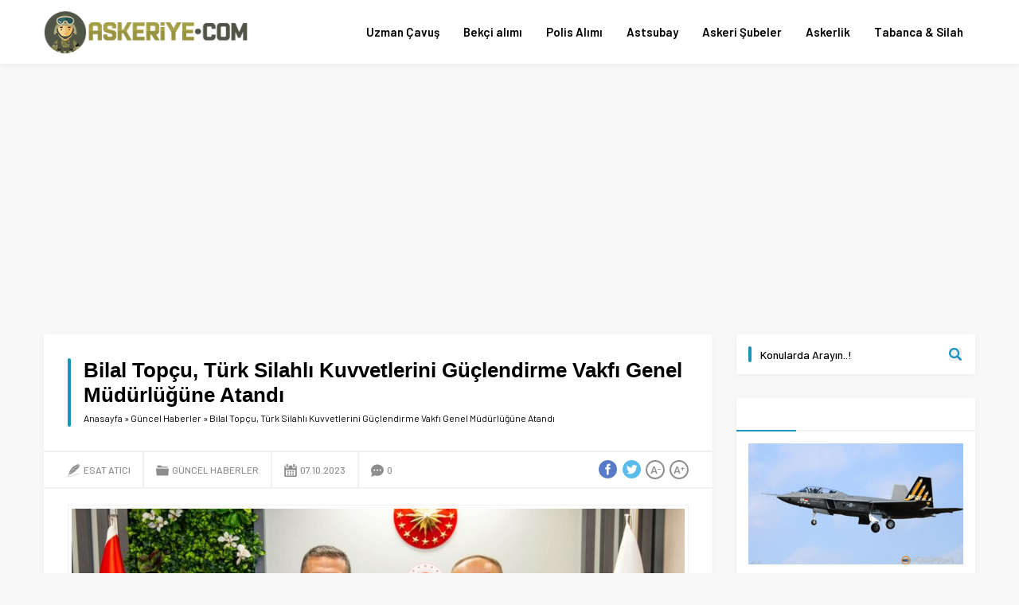

--- FILE ---
content_type: text/html; charset=UTF-8
request_url: https://www.askeriye.com/tskgv-genel-mudurlugune-bilal-topcu-atandi
body_size: 12046
content:
<!DOCTYPE html>
<html lang="tr" prefix="og: https://ogp.me/ns#">
<head>
<meta property=”og:type” content=”Uzman Çavuş , Askerler, Çarşı ve Mahalle Bekçilerin Paylaşım Platformu.”>
	<!-- Social: Twitter 
<meta name="twitter:card" content="summary_large_image">  
<meta name="twitter:site" content="@askerbekcialimi">  
<meta name="twitter:creator" content="askerbekcialimi">  
<meta name="twitter:title" content="Askeriye">  
<meta name="twitter:description" content="Uzman Çavuş , Askerler, Çarşı ve Mahalle Bekçilerin Paylaşım Platformu.">  
<meta name="twitter:image:src" content="https://www.askeriye.com/wp-content/uploads/2019/03/askeriye.png">  -->  
<meta name="viewport" content="initial-scale=1" />
<meta charset="UTF-8" />
<link href="https://fonts.googleapis.com/css?family=Barlow:400,400i,500,600&amp;subset=latin-ext" rel="stylesheet">
<link rel="stylesheet" href="https://www.askeriye.com/wp-content/themes/doruk/style.php?color=1a94ba" media="all" />
<!--[if lt IE 9]>
<script src="https://www.askeriye.com/wp-content/themes/doruk/scripts/html5shiv.js"></script>
<![endif]-->
<link rel="shortcut icon" href="https://www.askeriye.com/favicon.ico" type="image/x-icon">

<!-- Rank Math PRO tarafından Arama Motoru Optimizasyonu - https://s.rankmath.com/home -->
<title>Bilal Topçu, Türk Silahlı Kuvvetlerini Güçlendirme Vakfı Genel Müdürlüğüne Atandı</title>
<meta name="description" content="Vakıf Mütevelli Heyeti&#039;nin kararıyla, Türk Silahlı Kuvvetlerini Güçlendirme Vakfı Genel Müdürlüğüne Bilal Topçu atandı. Bu atama ile Türk Silahlı"/>
<meta name="robots" content="follow, index, max-snippet:-1, max-video-preview:-1, max-image-preview:large"/>
<link rel="canonical" href="https://www.askeriye.com/tskgv-genel-mudurlugune-bilal-topcu-atandi" />
<meta property="og:locale" content="tr_TR" />
<meta property="og:type" content="article" />
<meta property="og:title" content="Bilal Topçu, Türk Silahlı Kuvvetlerini Güçlendirme Vakfı Genel Müdürlüğüne Atandı" />
<meta property="og:description" content="Vakıf Mütevelli Heyeti&#039;nin kararıyla, Türk Silahlı Kuvvetlerini Güçlendirme Vakfı Genel Müdürlüğüne Bilal Topçu atandı. Bu atama ile Türk Silahlı" />
<meta property="og:url" content="https://www.askeriye.com/tskgv-genel-mudurlugune-bilal-topcu-atandi" />
<meta property="og:site_name" content="Askeriye - Asker, Polis, Astsubay, Bekçi Haberleri" />
<meta property="article:section" content="Güncel Haberler" />
<meta property="og:updated_time" content="2023-10-07T11:46:05+03:00" />
<meta property="og:image" content="https://www.askeriye.com/wp-content/uploads/2023/10/TSKGV-devir-teslim3-scaled-1024x769.jpg" />
<meta property="og:image:secure_url" content="https://www.askeriye.com/wp-content/uploads/2023/10/TSKGV-devir-teslim3-scaled-1024x769.jpg" />
<meta property="og:image:width" content="1024" />
<meta property="og:image:height" content="769" />
<meta property="og:image:alt" content="Bilal Topçu, Türk Silahlı Kuvvetlerini Güçlendirme Vakfı Genel Müdürlüğüne Atandı" />
<meta property="og:image:type" content="image/jpeg" />
<meta name="twitter:card" content="summary_large_image" />
<meta name="twitter:title" content="Bilal Topçu, Türk Silahlı Kuvvetlerini Güçlendirme Vakfı Genel Müdürlüğüne Atandı" />
<meta name="twitter:description" content="Vakıf Mütevelli Heyeti&#039;nin kararıyla, Türk Silahlı Kuvvetlerini Güçlendirme Vakfı Genel Müdürlüğüne Bilal Topçu atandı. Bu atama ile Türk Silahlı" />
<meta name="twitter:image" content="https://www.askeriye.com/wp-content/uploads/2023/10/TSKGV-devir-teslim3-scaled-1024x769.jpg" />
<meta name="twitter:label1" content="Written by" />
<meta name="twitter:data1" content="Esat ATICI" />
<meta name="twitter:label2" content="Time to read" />
<meta name="twitter:data2" content="Less than a minute" />
<!-- /Rank Math WordPress SEO eklentisi -->

<link rel='dns-prefetch' href='//ajax.googleapis.com' />
<link rel="alternate" type="application/rss+xml" title="Askeriye - Asker, Polis, Bekçi Haberleri &raquo; Bilal Topçu, Türk Silahlı Kuvvetlerini Güçlendirme Vakfı Genel Müdürlüğüne Atandı yorum beslemesi" href="https://www.askeriye.com/tskgv-genel-mudurlugune-bilal-topcu-atandi/feed" />
<link rel='stylesheet' id='wp-block-library-css' href='https://www.askeriye.com/wp-includes/css/dist/block-library/style.min.css?ver=6.1.9'  media='all' />
<link rel='stylesheet' id='classic-theme-styles-css' href='https://www.askeriye.com/wp-includes/css/classic-themes.min.css?ver=1'  media='all' />
<style id='global-styles-inline-css' type='text/css'>
body{--wp--preset--color--black: #000000;--wp--preset--color--cyan-bluish-gray: #abb8c3;--wp--preset--color--white: #ffffff;--wp--preset--color--pale-pink: #f78da7;--wp--preset--color--vivid-red: #cf2e2e;--wp--preset--color--luminous-vivid-orange: #ff6900;--wp--preset--color--luminous-vivid-amber: #fcb900;--wp--preset--color--light-green-cyan: #7bdcb5;--wp--preset--color--vivid-green-cyan: #00d084;--wp--preset--color--pale-cyan-blue: #8ed1fc;--wp--preset--color--vivid-cyan-blue: #0693e3;--wp--preset--color--vivid-purple: #9b51e0;--wp--preset--gradient--vivid-cyan-blue-to-vivid-purple: linear-gradient(135deg,rgba(6,147,227,1) 0%,rgb(155,81,224) 100%);--wp--preset--gradient--light-green-cyan-to-vivid-green-cyan: linear-gradient(135deg,rgb(122,220,180) 0%,rgb(0,208,130) 100%);--wp--preset--gradient--luminous-vivid-amber-to-luminous-vivid-orange: linear-gradient(135deg,rgba(252,185,0,1) 0%,rgba(255,105,0,1) 100%);--wp--preset--gradient--luminous-vivid-orange-to-vivid-red: linear-gradient(135deg,rgba(255,105,0,1) 0%,rgb(207,46,46) 100%);--wp--preset--gradient--very-light-gray-to-cyan-bluish-gray: linear-gradient(135deg,rgb(238,238,238) 0%,rgb(169,184,195) 100%);--wp--preset--gradient--cool-to-warm-spectrum: linear-gradient(135deg,rgb(74,234,220) 0%,rgb(151,120,209) 20%,rgb(207,42,186) 40%,rgb(238,44,130) 60%,rgb(251,105,98) 80%,rgb(254,248,76) 100%);--wp--preset--gradient--blush-light-purple: linear-gradient(135deg,rgb(255,206,236) 0%,rgb(152,150,240) 100%);--wp--preset--gradient--blush-bordeaux: linear-gradient(135deg,rgb(254,205,165) 0%,rgb(254,45,45) 50%,rgb(107,0,62) 100%);--wp--preset--gradient--luminous-dusk: linear-gradient(135deg,rgb(255,203,112) 0%,rgb(199,81,192) 50%,rgb(65,88,208) 100%);--wp--preset--gradient--pale-ocean: linear-gradient(135deg,rgb(255,245,203) 0%,rgb(182,227,212) 50%,rgb(51,167,181) 100%);--wp--preset--gradient--electric-grass: linear-gradient(135deg,rgb(202,248,128) 0%,rgb(113,206,126) 100%);--wp--preset--gradient--midnight: linear-gradient(135deg,rgb(2,3,129) 0%,rgb(40,116,252) 100%);--wp--preset--duotone--dark-grayscale: url('#wp-duotone-dark-grayscale');--wp--preset--duotone--grayscale: url('#wp-duotone-grayscale');--wp--preset--duotone--purple-yellow: url('#wp-duotone-purple-yellow');--wp--preset--duotone--blue-red: url('#wp-duotone-blue-red');--wp--preset--duotone--midnight: url('#wp-duotone-midnight');--wp--preset--duotone--magenta-yellow: url('#wp-duotone-magenta-yellow');--wp--preset--duotone--purple-green: url('#wp-duotone-purple-green');--wp--preset--duotone--blue-orange: url('#wp-duotone-blue-orange');--wp--preset--font-size--small: 13px;--wp--preset--font-size--medium: 20px;--wp--preset--font-size--large: 36px;--wp--preset--font-size--x-large: 42px;--wp--preset--spacing--20: 0.44rem;--wp--preset--spacing--30: 0.67rem;--wp--preset--spacing--40: 1rem;--wp--preset--spacing--50: 1.5rem;--wp--preset--spacing--60: 2.25rem;--wp--preset--spacing--70: 3.38rem;--wp--preset--spacing--80: 5.06rem;}:where(.is-layout-flex){gap: 0.5em;}body .is-layout-flow > .alignleft{float: left;margin-inline-start: 0;margin-inline-end: 2em;}body .is-layout-flow > .alignright{float: right;margin-inline-start: 2em;margin-inline-end: 0;}body .is-layout-flow > .aligncenter{margin-left: auto !important;margin-right: auto !important;}body .is-layout-constrained > .alignleft{float: left;margin-inline-start: 0;margin-inline-end: 2em;}body .is-layout-constrained > .alignright{float: right;margin-inline-start: 2em;margin-inline-end: 0;}body .is-layout-constrained > .aligncenter{margin-left: auto !important;margin-right: auto !important;}body .is-layout-constrained > :where(:not(.alignleft):not(.alignright):not(.alignfull)){max-width: var(--wp--style--global--content-size);margin-left: auto !important;margin-right: auto !important;}body .is-layout-constrained > .alignwide{max-width: var(--wp--style--global--wide-size);}body .is-layout-flex{display: flex;}body .is-layout-flex{flex-wrap: wrap;align-items: center;}body .is-layout-flex > *{margin: 0;}:where(.wp-block-columns.is-layout-flex){gap: 2em;}.has-black-color{color: var(--wp--preset--color--black) !important;}.has-cyan-bluish-gray-color{color: var(--wp--preset--color--cyan-bluish-gray) !important;}.has-white-color{color: var(--wp--preset--color--white) !important;}.has-pale-pink-color{color: var(--wp--preset--color--pale-pink) !important;}.has-vivid-red-color{color: var(--wp--preset--color--vivid-red) !important;}.has-luminous-vivid-orange-color{color: var(--wp--preset--color--luminous-vivid-orange) !important;}.has-luminous-vivid-amber-color{color: var(--wp--preset--color--luminous-vivid-amber) !important;}.has-light-green-cyan-color{color: var(--wp--preset--color--light-green-cyan) !important;}.has-vivid-green-cyan-color{color: var(--wp--preset--color--vivid-green-cyan) !important;}.has-pale-cyan-blue-color{color: var(--wp--preset--color--pale-cyan-blue) !important;}.has-vivid-cyan-blue-color{color: var(--wp--preset--color--vivid-cyan-blue) !important;}.has-vivid-purple-color{color: var(--wp--preset--color--vivid-purple) !important;}.has-black-background-color{background-color: var(--wp--preset--color--black) !important;}.has-cyan-bluish-gray-background-color{background-color: var(--wp--preset--color--cyan-bluish-gray) !important;}.has-white-background-color{background-color: var(--wp--preset--color--white) !important;}.has-pale-pink-background-color{background-color: var(--wp--preset--color--pale-pink) !important;}.has-vivid-red-background-color{background-color: var(--wp--preset--color--vivid-red) !important;}.has-luminous-vivid-orange-background-color{background-color: var(--wp--preset--color--luminous-vivid-orange) !important;}.has-luminous-vivid-amber-background-color{background-color: var(--wp--preset--color--luminous-vivid-amber) !important;}.has-light-green-cyan-background-color{background-color: var(--wp--preset--color--light-green-cyan) !important;}.has-vivid-green-cyan-background-color{background-color: var(--wp--preset--color--vivid-green-cyan) !important;}.has-pale-cyan-blue-background-color{background-color: var(--wp--preset--color--pale-cyan-blue) !important;}.has-vivid-cyan-blue-background-color{background-color: var(--wp--preset--color--vivid-cyan-blue) !important;}.has-vivid-purple-background-color{background-color: var(--wp--preset--color--vivid-purple) !important;}.has-black-border-color{border-color: var(--wp--preset--color--black) !important;}.has-cyan-bluish-gray-border-color{border-color: var(--wp--preset--color--cyan-bluish-gray) !important;}.has-white-border-color{border-color: var(--wp--preset--color--white) !important;}.has-pale-pink-border-color{border-color: var(--wp--preset--color--pale-pink) !important;}.has-vivid-red-border-color{border-color: var(--wp--preset--color--vivid-red) !important;}.has-luminous-vivid-orange-border-color{border-color: var(--wp--preset--color--luminous-vivid-orange) !important;}.has-luminous-vivid-amber-border-color{border-color: var(--wp--preset--color--luminous-vivid-amber) !important;}.has-light-green-cyan-border-color{border-color: var(--wp--preset--color--light-green-cyan) !important;}.has-vivid-green-cyan-border-color{border-color: var(--wp--preset--color--vivid-green-cyan) !important;}.has-pale-cyan-blue-border-color{border-color: var(--wp--preset--color--pale-cyan-blue) !important;}.has-vivid-cyan-blue-border-color{border-color: var(--wp--preset--color--vivid-cyan-blue) !important;}.has-vivid-purple-border-color{border-color: var(--wp--preset--color--vivid-purple) !important;}.has-vivid-cyan-blue-to-vivid-purple-gradient-background{background: var(--wp--preset--gradient--vivid-cyan-blue-to-vivid-purple) !important;}.has-light-green-cyan-to-vivid-green-cyan-gradient-background{background: var(--wp--preset--gradient--light-green-cyan-to-vivid-green-cyan) !important;}.has-luminous-vivid-amber-to-luminous-vivid-orange-gradient-background{background: var(--wp--preset--gradient--luminous-vivid-amber-to-luminous-vivid-orange) !important;}.has-luminous-vivid-orange-to-vivid-red-gradient-background{background: var(--wp--preset--gradient--luminous-vivid-orange-to-vivid-red) !important;}.has-very-light-gray-to-cyan-bluish-gray-gradient-background{background: var(--wp--preset--gradient--very-light-gray-to-cyan-bluish-gray) !important;}.has-cool-to-warm-spectrum-gradient-background{background: var(--wp--preset--gradient--cool-to-warm-spectrum) !important;}.has-blush-light-purple-gradient-background{background: var(--wp--preset--gradient--blush-light-purple) !important;}.has-blush-bordeaux-gradient-background{background: var(--wp--preset--gradient--blush-bordeaux) !important;}.has-luminous-dusk-gradient-background{background: var(--wp--preset--gradient--luminous-dusk) !important;}.has-pale-ocean-gradient-background{background: var(--wp--preset--gradient--pale-ocean) !important;}.has-electric-grass-gradient-background{background: var(--wp--preset--gradient--electric-grass) !important;}.has-midnight-gradient-background{background: var(--wp--preset--gradient--midnight) !important;}.has-small-font-size{font-size: var(--wp--preset--font-size--small) !important;}.has-medium-font-size{font-size: var(--wp--preset--font-size--medium) !important;}.has-large-font-size{font-size: var(--wp--preset--font-size--large) !important;}.has-x-large-font-size{font-size: var(--wp--preset--font-size--x-large) !important;}
.wp-block-navigation a:where(:not(.wp-element-button)){color: inherit;}
:where(.wp-block-columns.is-layout-flex){gap: 2em;}
.wp-block-pullquote{font-size: 1.5em;line-height: 1.6;}
</style>
<link rel='stylesheet' id='wp-automatic-css' href='https://www.askeriye.com/wp-content/plugins/wp-automatic-plugin-for-wordpress/css/admin-dashboard.css?ver=1.0.0'  media='all' />
<link rel='stylesheet' id='wp-automatic-gallery-css' href='https://www.askeriye.com/wp-content/plugins/wp-automatic-plugin-for-wordpress/css/wp-automatic.css?ver=1.0.0'  media='all' />
<script  src='https://ajax.googleapis.com/ajax/libs/jquery/2.2.0/jquery.min.js' id='jquery-js'></script>
<script  src='https://www.askeriye.com/wp-content/plugins/wp-automatic-plugin-for-wordpress/js/custom-front.js?ver=1.0' id='wp-automatic-js'></script>
<link rel="https://api.w.org/" href="https://www.askeriye.com/wp-json/" /><link rel="alternate" type="application/json" href="https://www.askeriye.com/wp-json/wp/v2/posts/5253" /><link rel="EditURI" type="application/rsd+xml" title="RSD" href="https://www.askeriye.com/xmlrpc.php?rsd" />
<link rel="wlwmanifest" type="application/wlwmanifest+xml" href="https://www.askeriye.com/wp-includes/wlwmanifest.xml" />
<link rel='shortlink' href='https://www.askeriye.com/?p=5253' />
<link rel="alternate" type="application/json+oembed" href="https://www.askeriye.com/wp-json/oembed/1.0/embed?url=https%3A%2F%2Fwww.askeriye.com%2Ftskgv-genel-mudurlugune-bilal-topcu-atandi" />
<link rel="alternate" type="text/xml+oembed" href="https://www.askeriye.com/wp-json/oembed/1.0/embed?url=https%3A%2F%2Fwww.askeriye.com%2Ftskgv-genel-mudurlugune-bilal-topcu-atandi&#038;format=xml" />
      <meta name="onesignal" content="wordpress-plugin"/>
            <script>

      window.OneSignal = window.OneSignal || [];

      OneSignal.push( function() {
        OneSignal.SERVICE_WORKER_UPDATER_PATH = "OneSignalSDKUpdaterWorker.js.php";
                      OneSignal.SERVICE_WORKER_PATH = "OneSignalSDKWorker.js.php";
                      OneSignal.SERVICE_WORKER_PARAM = { scope: "/" };
        OneSignal.setDefaultNotificationUrl("https://www.askeriye.com");
        var oneSignal_options = {};
        window._oneSignalInitOptions = oneSignal_options;

        oneSignal_options['wordpress'] = true;
oneSignal_options['appId'] = '4b50ce30-5340-4d70-b43a-c56d373b27a2';
oneSignal_options['allowLocalhostAsSecureOrigin'] = true;
oneSignal_options['welcomeNotification'] = { };
oneSignal_options['welcomeNotification']['title'] = "";
oneSignal_options['welcomeNotification']['message'] = "";
oneSignal_options['path'] = "https://www.askeriye.com/wp-content/plugins/onesignal-free-web-push-notifications/sdk_files/";
oneSignal_options['promptOptions'] = { };
oneSignal_options['promptOptions']['actionMessage'] = "Alımlardan anlık haberdar olmak için bildirimleri açın.";
oneSignal_options['promptOptions']['acceptButtonText'] = "Kabul Et";
oneSignal_options['promptOptions']['cancelButtonText'] = "Reddet";
                OneSignal.init(window._oneSignalInitOptions);
                OneSignal.showNativePrompt();      });

      function documentInitOneSignal() {
        var oneSignal_elements = document.getElementsByClassName("OneSignal-prompt");

        var oneSignalLinkClickHandler = function(event) { OneSignal.push(['registerForPushNotifications']); event.preventDefault(); };        for(var i = 0; i < oneSignal_elements.length; i++)
          oneSignal_elements[i].addEventListener('click', oneSignalLinkClickHandler, false);
      }

      if (document.readyState === 'complete') {
           documentInitOneSignal();
      }
      else {
           window.addEventListener("load", function(event){
               documentInitOneSignal();
          });
      }
    </script>
<link rel="icon" href="https://www.askeriye.com/wp-content/uploads/2022/12/askeriye-icon.png" sizes="32x32" />
<link rel="icon" href="https://www.askeriye.com/wp-content/uploads/2022/12/askeriye-icon.png" sizes="192x192" />
<link rel="apple-touch-icon" href="https://www.askeriye.com/wp-content/uploads/2022/12/askeriye-icon.png" />
<meta name="msapplication-TileImage" content="https://www.askeriye.com/wp-content/uploads/2022/12/askeriye-icon.png" />
<!-- Google tag (gtag.js) -->
<script async src="https://www.googletagmanager.com/gtag/js?id=G-RHHLF08T5F"></script>
<script>
  window.dataLayer = window.dataLayer || [];
  function gtag(){dataLayer.push(arguments);}
  gtag('js', new Date());

  gtag('config', 'G-RHHLF08T5F');
</script><style>.safirBox.color840 .mainHeading:after{background:-moz-linear-gradient(left,#f42447 0%,#f42447 75px,#f1f1f1 75px,#f1f1f1 100%);background:-webkit-linear-gradient(left,#f42447 0%,#f42447 75px,#f1f1f1 75px,#f1f1f1 100%);background:linear-gradient(to right,#f42447 0%,#f42447 75px,#f1f1f1 75px,#f1f1f1 100%);}.safirBox.color840 .mainHeading .icon:before,.safirBox.color840 .post a:hover,.safirCustomMenu.color840 a .icon:before,.tabbedWidget .tabheading a.color840 .icon:before,.tabbedWidget .tab.color840 .post .title a:hover,.searchWidget.color840 button:before,#menu>ul>li.color840:hover>a,#menu .sub-menu li.color840 span.icon{color:#f42447 !important;}.sliderWidget .post .safirCategoryMeta a.cat840,.advancedPostsWidget2 .sfrCatClr.cat840,.listingWidget.color840 .items a .number,.advancedPostsWidget1.color840 .post .title:before,.advancedPostsWidget4.color840 .post a.more,.advancedPostsWidget5.color840 .post .title:before,.advancedPostsWidget5.color840 .titles .title.active a,.fiveWidget.color840 .leftSide .post .title:before,.commentsWidget.color840 .item .title:before,.safirCustomMenu.color840 a:before,.tabbedWidget .tabheading a.active.color840,.tabbedWidget .tab.color840 .post .title:before,.authorsWidget .arrows.color840,.authorsWidget.color840 .allLink a,.galleryWidget.color840 .post .title:before,.safirBox.color840 .owl-nav,.safirBox.color840 .safirnavi span,.safirBox.color840 .safirnavi a,.searchWidget.color840 form:before,.authorsWidget.color840 .arrows,#menu>ul>li.color840>a:before{background:#f42447;}.advancedPostsWidget5.color840 .titles .active:before{border-bottom-color:#f42447;}.tabbedWidget .tabheading a.color840.active:before{border-top-color:#f42447;}.safirBox.color824 .mainHeading:after{background:-moz-linear-gradient(left,#f42447 0%,#f42447 75px,#f1f1f1 75px,#f1f1f1 100%);background:-webkit-linear-gradient(left,#f42447 0%,#f42447 75px,#f1f1f1 75px,#f1f1f1 100%);background:linear-gradient(to right,#f42447 0%,#f42447 75px,#f1f1f1 75px,#f1f1f1 100%);}.safirBox.color824 .mainHeading .icon:before,.safirBox.color824 .post a:hover,.safirCustomMenu.color824 a .icon:before,.tabbedWidget .tabheading a.color824 .icon:before,.tabbedWidget .tab.color824 .post .title a:hover,.searchWidget.color824 button:before,#menu>ul>li.color824:hover>a,#menu .sub-menu li.color824 span.icon{color:#f42447 !important;}.sliderWidget .post .safirCategoryMeta a.cat824,.advancedPostsWidget2 .sfrCatClr.cat824,.listingWidget.color824 .items a .number,.advancedPostsWidget1.color824 .post .title:before,.advancedPostsWidget4.color824 .post a.more,.advancedPostsWidget5.color824 .post .title:before,.advancedPostsWidget5.color824 .titles .title.active a,.fiveWidget.color824 .leftSide .post .title:before,.commentsWidget.color824 .item .title:before,.safirCustomMenu.color824 a:before,.tabbedWidget .tabheading a.active.color824,.tabbedWidget .tab.color824 .post .title:before,.authorsWidget .arrows.color824,.authorsWidget.color824 .allLink a,.galleryWidget.color824 .post .title:before,.safirBox.color824 .owl-nav,.safirBox.color824 .safirnavi span,.safirBox.color824 .safirnavi a,.searchWidget.color824 form:before,.authorsWidget.color824 .arrows,#menu>ul>li.color824>a:before{background:#f42447;}.advancedPostsWidget5.color824 .titles .active:before{border-bottom-color:#f42447;}.tabbedWidget .tabheading a.color824.active:before{border-top-color:#f42447;}.safirBox.color836 .mainHeading:after{background:-moz-linear-gradient(left,#f42447 0%,#f42447 75px,#f1f1f1 75px,#f1f1f1 100%);background:-webkit-linear-gradient(left,#f42447 0%,#f42447 75px,#f1f1f1 75px,#f1f1f1 100%);background:linear-gradient(to right,#f42447 0%,#f42447 75px,#f1f1f1 75px,#f1f1f1 100%);}.safirBox.color836 .mainHeading .icon:before,.safirBox.color836 .post a:hover,.safirCustomMenu.color836 a .icon:before,.tabbedWidget .tabheading a.color836 .icon:before,.tabbedWidget .tab.color836 .post .title a:hover,.searchWidget.color836 button:before,#menu>ul>li.color836:hover>a,#menu .sub-menu li.color836 span.icon{color:#f42447 !important;}.sliderWidget .post .safirCategoryMeta a.cat836,.advancedPostsWidget2 .sfrCatClr.cat836,.listingWidget.color836 .items a .number,.advancedPostsWidget1.color836 .post .title:before,.advancedPostsWidget4.color836 .post a.more,.advancedPostsWidget5.color836 .post .title:before,.advancedPostsWidget5.color836 .titles .title.active a,.fiveWidget.color836 .leftSide .post .title:before,.commentsWidget.color836 .item .title:before,.safirCustomMenu.color836 a:before,.tabbedWidget .tabheading a.active.color836,.tabbedWidget .tab.color836 .post .title:before,.authorsWidget .arrows.color836,.authorsWidget.color836 .allLink a,.galleryWidget.color836 .post .title:before,.safirBox.color836 .owl-nav,.safirBox.color836 .safirnavi span,.safirBox.color836 .safirnavi a,.searchWidget.color836 form:before,.authorsWidget.color836 .arrows,#menu>ul>li.color836>a:before{background:#f42447;}.advancedPostsWidget5.color836 .titles .active:before{border-bottom-color:#f42447;}.tabbedWidget .tabheading a.color836.active:before{border-top-color:#f42447;}.safirBox.color839 .mainHeading:after{background:-moz-linear-gradient(left,#f42447 0%,#f42447 75px,#f1f1f1 75px,#f1f1f1 100%);background:-webkit-linear-gradient(left,#f42447 0%,#f42447 75px,#f1f1f1 75px,#f1f1f1 100%);background:linear-gradient(to right,#f42447 0%,#f42447 75px,#f1f1f1 75px,#f1f1f1 100%);}.safirBox.color839 .mainHeading .icon:before,.safirBox.color839 .post a:hover,.safirCustomMenu.color839 a .icon:before,.tabbedWidget .tabheading a.color839 .icon:before,.tabbedWidget .tab.color839 .post .title a:hover,.searchWidget.color839 button:before,#menu>ul>li.color839:hover>a,#menu .sub-menu li.color839 span.icon{color:#f42447 !important;}.sliderWidget .post .safirCategoryMeta a.cat839,.advancedPostsWidget2 .sfrCatClr.cat839,.listingWidget.color839 .items a .number,.advancedPostsWidget1.color839 .post .title:before,.advancedPostsWidget4.color839 .post a.more,.advancedPostsWidget5.color839 .post .title:before,.advancedPostsWidget5.color839 .titles .title.active a,.fiveWidget.color839 .leftSide .post .title:before,.commentsWidget.color839 .item .title:before,.safirCustomMenu.color839 a:before,.tabbedWidget .tabheading a.active.color839,.tabbedWidget .tab.color839 .post .title:before,.authorsWidget .arrows.color839,.authorsWidget.color839 .allLink a,.galleryWidget.color839 .post .title:before,.safirBox.color839 .owl-nav,.safirBox.color839 .safirnavi span,.safirBox.color839 .safirnavi a,.searchWidget.color839 form:before,.authorsWidget.color839 .arrows,#menu>ul>li.color839>a:before{background:#f42447;}.advancedPostsWidget5.color839 .titles .active:before{border-bottom-color:#f42447;}.tabbedWidget .tabheading a.color839.active:before{border-top-color:#f42447;}.safirBox.color842 .mainHeading:after{background:-moz-linear-gradient(left,#f42447 0%,#f42447 75px,#f1f1f1 75px,#f1f1f1 100%);background:-webkit-linear-gradient(left,#f42447 0%,#f42447 75px,#f1f1f1 75px,#f1f1f1 100%);background:linear-gradient(to right,#f42447 0%,#f42447 75px,#f1f1f1 75px,#f1f1f1 100%);}.safirBox.color842 .mainHeading .icon:before,.safirBox.color842 .post a:hover,.safirCustomMenu.color842 a .icon:before,.tabbedWidget .tabheading a.color842 .icon:before,.tabbedWidget .tab.color842 .post .title a:hover,.searchWidget.color842 button:before,#menu>ul>li.color842:hover>a,#menu .sub-menu li.color842 span.icon{color:#f42447 !important;}.sliderWidget .post .safirCategoryMeta a.cat842,.advancedPostsWidget2 .sfrCatClr.cat842,.listingWidget.color842 .items a .number,.advancedPostsWidget1.color842 .post .title:before,.advancedPostsWidget4.color842 .post a.more,.advancedPostsWidget5.color842 .post .title:before,.advancedPostsWidget5.color842 .titles .title.active a,.fiveWidget.color842 .leftSide .post .title:before,.commentsWidget.color842 .item .title:before,.safirCustomMenu.color842 a:before,.tabbedWidget .tabheading a.active.color842,.tabbedWidget .tab.color842 .post .title:before,.authorsWidget .arrows.color842,.authorsWidget.color842 .allLink a,.galleryWidget.color842 .post .title:before,.safirBox.color842 .owl-nav,.safirBox.color842 .safirnavi span,.safirBox.color842 .safirnavi a,.searchWidget.color842 form:before,.authorsWidget.color842 .arrows,#menu>ul>li.color842>a:before{background:#f42447;}.advancedPostsWidget5.color842 .titles .active:before{border-bottom-color:#f42447;}.tabbedWidget .tabheading a.color842.active:before{border-top-color:#f42447;}.safirBox.color480 .mainHeading:after{background:-moz-linear-gradient(left,#f42447 0%,#f42447 75px,#f1f1f1 75px,#f1f1f1 100%);background:-webkit-linear-gradient(left,#f42447 0%,#f42447 75px,#f1f1f1 75px,#f1f1f1 100%);background:linear-gradient(to right,#f42447 0%,#f42447 75px,#f1f1f1 75px,#f1f1f1 100%);}.safirBox.color480 .mainHeading .icon:before,.safirBox.color480 .post a:hover,.safirCustomMenu.color480 a .icon:before,.tabbedWidget .tabheading a.color480 .icon:before,.tabbedWidget .tab.color480 .post .title a:hover,.searchWidget.color480 button:before,#menu>ul>li.color480:hover>a,#menu .sub-menu li.color480 span.icon{color:#f42447 !important;}.sliderWidget .post .safirCategoryMeta a.cat480,.advancedPostsWidget2 .sfrCatClr.cat480,.listingWidget.color480 .items a .number,.advancedPostsWidget1.color480 .post .title:before,.advancedPostsWidget4.color480 .post a.more,.advancedPostsWidget5.color480 .post .title:before,.advancedPostsWidget5.color480 .titles .title.active a,.fiveWidget.color480 .leftSide .post .title:before,.commentsWidget.color480 .item .title:before,.safirCustomMenu.color480 a:before,.tabbedWidget .tabheading a.active.color480,.tabbedWidget .tab.color480 .post .title:before,.authorsWidget .arrows.color480,.authorsWidget.color480 .allLink a,.galleryWidget.color480 .post .title:before,.safirBox.color480 .owl-nav,.safirBox.color480 .safirnavi span,.safirBox.color480 .safirnavi a,.searchWidget.color480 form:before,.authorsWidget.color480 .arrows,#menu>ul>li.color480>a:before{background:#f42447;}.advancedPostsWidget5.color480 .titles .active:before{border-bottom-color:#f42447;}.tabbedWidget .tabheading a.color480.active:before{border-top-color:#f42447;}.safirBox.color837 .mainHeading:after{background:-moz-linear-gradient(left,#f42447 0%,#f42447 75px,#f1f1f1 75px,#f1f1f1 100%);background:-webkit-linear-gradient(left,#f42447 0%,#f42447 75px,#f1f1f1 75px,#f1f1f1 100%);background:linear-gradient(to right,#f42447 0%,#f42447 75px,#f1f1f1 75px,#f1f1f1 100%);}.safirBox.color837 .mainHeading .icon:before,.safirBox.color837 .post a:hover,.safirCustomMenu.color837 a .icon:before,.tabbedWidget .tabheading a.color837 .icon:before,.tabbedWidget .tab.color837 .post .title a:hover,.searchWidget.color837 button:before,#menu>ul>li.color837:hover>a,#menu .sub-menu li.color837 span.icon{color:#f42447 !important;}.sliderWidget .post .safirCategoryMeta a.cat837,.advancedPostsWidget2 .sfrCatClr.cat837,.listingWidget.color837 .items a .number,.advancedPostsWidget1.color837 .post .title:before,.advancedPostsWidget4.color837 .post a.more,.advancedPostsWidget5.color837 .post .title:before,.advancedPostsWidget5.color837 .titles .title.active a,.fiveWidget.color837 .leftSide .post .title:before,.commentsWidget.color837 .item .title:before,.safirCustomMenu.color837 a:before,.tabbedWidget .tabheading a.active.color837,.tabbedWidget .tab.color837 .post .title:before,.authorsWidget .arrows.color837,.authorsWidget.color837 .allLink a,.galleryWidget.color837 .post .title:before,.safirBox.color837 .owl-nav,.safirBox.color837 .safirnavi span,.safirBox.color837 .safirnavi a,.searchWidget.color837 form:before,.authorsWidget.color837 .arrows,#menu>ul>li.color837>a:before{background:#f42447;}.advancedPostsWidget5.color837 .titles .active:before{border-bottom-color:#f42447;}.tabbedWidget .tabheading a.color837.active:before{border-top-color:#f42447;}.safirBox.color832 .mainHeading:after{background:-moz-linear-gradient(left,#f42447 0%,#f42447 75px,#f1f1f1 75px,#f1f1f1 100%);background:-webkit-linear-gradient(left,#f42447 0%,#f42447 75px,#f1f1f1 75px,#f1f1f1 100%);background:linear-gradient(to right,#f42447 0%,#f42447 75px,#f1f1f1 75px,#f1f1f1 100%);}.safirBox.color832 .mainHeading .icon:before,.safirBox.color832 .post a:hover,.safirCustomMenu.color832 a .icon:before,.tabbedWidget .tabheading a.color832 .icon:before,.tabbedWidget .tab.color832 .post .title a:hover,.searchWidget.color832 button:before,#menu>ul>li.color832:hover>a,#menu .sub-menu li.color832 span.icon{color:#f42447 !important;}.sliderWidget .post .safirCategoryMeta a.cat832,.advancedPostsWidget2 .sfrCatClr.cat832,.listingWidget.color832 .items a .number,.advancedPostsWidget1.color832 .post .title:before,.advancedPostsWidget4.color832 .post a.more,.advancedPostsWidget5.color832 .post .title:before,.advancedPostsWidget5.color832 .titles .title.active a,.fiveWidget.color832 .leftSide .post .title:before,.commentsWidget.color832 .item .title:before,.safirCustomMenu.color832 a:before,.tabbedWidget .tabheading a.active.color832,.tabbedWidget .tab.color832 .post .title:before,.authorsWidget .arrows.color832,.authorsWidget.color832 .allLink a,.galleryWidget.color832 .post .title:before,.safirBox.color832 .owl-nav,.safirBox.color832 .safirnavi span,.safirBox.color832 .safirnavi a,.searchWidget.color832 form:before,.authorsWidget.color832 .arrows,#menu>ul>li.color832>a:before{background:#f42447;}.advancedPostsWidget5.color832 .titles .active:before{border-bottom-color:#f42447;}.tabbedWidget .tabheading a.color832.active:before{border-top-color:#f42447;}.safirBox.color838 .mainHeading:after{background:-moz-linear-gradient(left,#f42447 0%,#f42447 75px,#f1f1f1 75px,#f1f1f1 100%);background:-webkit-linear-gradient(left,#f42447 0%,#f42447 75px,#f1f1f1 75px,#f1f1f1 100%);background:linear-gradient(to right,#f42447 0%,#f42447 75px,#f1f1f1 75px,#f1f1f1 100%);}.safirBox.color838 .mainHeading .icon:before,.safirBox.color838 .post a:hover,.safirCustomMenu.color838 a .icon:before,.tabbedWidget .tabheading a.color838 .icon:before,.tabbedWidget .tab.color838 .post .title a:hover,.searchWidget.color838 button:before,#menu>ul>li.color838:hover>a,#menu .sub-menu li.color838 span.icon{color:#f42447 !important;}.sliderWidget .post .safirCategoryMeta a.cat838,.advancedPostsWidget2 .sfrCatClr.cat838,.listingWidget.color838 .items a .number,.advancedPostsWidget1.color838 .post .title:before,.advancedPostsWidget4.color838 .post a.more,.advancedPostsWidget5.color838 .post .title:before,.advancedPostsWidget5.color838 .titles .title.active a,.fiveWidget.color838 .leftSide .post .title:before,.commentsWidget.color838 .item .title:before,.safirCustomMenu.color838 a:before,.tabbedWidget .tabheading a.active.color838,.tabbedWidget .tab.color838 .post .title:before,.authorsWidget .arrows.color838,.authorsWidget.color838 .allLink a,.galleryWidget.color838 .post .title:before,.safirBox.color838 .owl-nav,.safirBox.color838 .safirnavi span,.safirBox.color838 .safirnavi a,.searchWidget.color838 form:before,.authorsWidget.color838 .arrows,#menu>ul>li.color838>a:before{background:#f42447;}.advancedPostsWidget5.color838 .titles .active:before{border-bottom-color:#f42447;}.tabbedWidget .tabheading a.color838.active:before{border-top-color:#f42447;}.safirBox.color841 .mainHeading:after{background:-moz-linear-gradient(left,#f42447 0%,#f42447 75px,#f1f1f1 75px,#f1f1f1 100%);background:-webkit-linear-gradient(left,#f42447 0%,#f42447 75px,#f1f1f1 75px,#f1f1f1 100%);background:linear-gradient(to right,#f42447 0%,#f42447 75px,#f1f1f1 75px,#f1f1f1 100%);}.safirBox.color841 .mainHeading .icon:before,.safirBox.color841 .post a:hover,.safirCustomMenu.color841 a .icon:before,.tabbedWidget .tabheading a.color841 .icon:before,.tabbedWidget .tab.color841 .post .title a:hover,.searchWidget.color841 button:before,#menu>ul>li.color841:hover>a,#menu .sub-menu li.color841 span.icon{color:#f42447 !important;}.sliderWidget .post .safirCategoryMeta a.cat841,.advancedPostsWidget2 .sfrCatClr.cat841,.listingWidget.color841 .items a .number,.advancedPostsWidget1.color841 .post .title:before,.advancedPostsWidget4.color841 .post a.more,.advancedPostsWidget5.color841 .post .title:before,.advancedPostsWidget5.color841 .titles .title.active a,.fiveWidget.color841 .leftSide .post .title:before,.commentsWidget.color841 .item .title:before,.safirCustomMenu.color841 a:before,.tabbedWidget .tabheading a.active.color841,.tabbedWidget .tab.color841 .post .title:before,.authorsWidget .arrows.color841,.authorsWidget.color841 .allLink a,.galleryWidget.color841 .post .title:before,.safirBox.color841 .owl-nav,.safirBox.color841 .safirnavi span,.safirBox.color841 .safirnavi a,.searchWidget.color841 form:before,.authorsWidget.color841 .arrows,#menu>ul>li.color841>a:before{background:#f42447;}.advancedPostsWidget5.color841 .titles .active:before{border-bottom-color:#f42447;}.tabbedWidget .tabheading a.color841.active:before{border-top-color:#f42447;}.safirBox.color823 .mainHeading:after{background:-moz-linear-gradient(left,#f42447 0%,#f42447 75px,#f1f1f1 75px,#f1f1f1 100%);background:-webkit-linear-gradient(left,#f42447 0%,#f42447 75px,#f1f1f1 75px,#f1f1f1 100%);background:linear-gradient(to right,#f42447 0%,#f42447 75px,#f1f1f1 75px,#f1f1f1 100%);}.safirBox.color823 .mainHeading .icon:before,.safirBox.color823 .post a:hover,.safirCustomMenu.color823 a .icon:before,.tabbedWidget .tabheading a.color823 .icon:before,.tabbedWidget .tab.color823 .post .title a:hover,.searchWidget.color823 button:before,#menu>ul>li.color823:hover>a,#menu .sub-menu li.color823 span.icon{color:#f42447 !important;}.sliderWidget .post .safirCategoryMeta a.cat823,.advancedPostsWidget2 .sfrCatClr.cat823,.listingWidget.color823 .items a .number,.advancedPostsWidget1.color823 .post .title:before,.advancedPostsWidget4.color823 .post a.more,.advancedPostsWidget5.color823 .post .title:before,.advancedPostsWidget5.color823 .titles .title.active a,.fiveWidget.color823 .leftSide .post .title:before,.commentsWidget.color823 .item .title:before,.safirCustomMenu.color823 a:before,.tabbedWidget .tabheading a.active.color823,.tabbedWidget .tab.color823 .post .title:before,.authorsWidget .arrows.color823,.authorsWidget.color823 .allLink a,.galleryWidget.color823 .post .title:before,.safirBox.color823 .owl-nav,.safirBox.color823 .safirnavi span,.safirBox.color823 .safirnavi a,.searchWidget.color823 form:before,.authorsWidget.color823 .arrows,#menu>ul>li.color823>a:before{background:#f42447;}.advancedPostsWidget5.color823 .titles .active:before{border-bottom-color:#f42447;}.tabbedWidget .tabheading a.color823.active:before{border-top-color:#f42447;}.safirBox.color255 .mainHeading:after{background:-moz-linear-gradient(left,#f42447 0%,#f42447 75px,#f1f1f1 75px,#f1f1f1 100%);background:-webkit-linear-gradient(left,#f42447 0%,#f42447 75px,#f1f1f1 75px,#f1f1f1 100%);background:linear-gradient(to right,#f42447 0%,#f42447 75px,#f1f1f1 75px,#f1f1f1 100%);}.safirBox.color255 .mainHeading .icon:before,.safirBox.color255 .post a:hover,.safirCustomMenu.color255 a .icon:before,.tabbedWidget .tabheading a.color255 .icon:before,.tabbedWidget .tab.color255 .post .title a:hover,.searchWidget.color255 button:before,#menu>ul>li.color255:hover>a,#menu .sub-menu li.color255 span.icon{color:#f42447 !important;}.sliderWidget .post .safirCategoryMeta a.cat255,.advancedPostsWidget2 .sfrCatClr.cat255,.listingWidget.color255 .items a .number,.advancedPostsWidget1.color255 .post .title:before,.advancedPostsWidget4.color255 .post a.more,.advancedPostsWidget5.color255 .post .title:before,.advancedPostsWidget5.color255 .titles .title.active a,.fiveWidget.color255 .leftSide .post .title:before,.commentsWidget.color255 .item .title:before,.safirCustomMenu.color255 a:before,.tabbedWidget .tabheading a.active.color255,.tabbedWidget .tab.color255 .post .title:before,.authorsWidget .arrows.color255,.authorsWidget.color255 .allLink a,.galleryWidget.color255 .post .title:before,.safirBox.color255 .owl-nav,.safirBox.color255 .safirnavi span,.safirBox.color255 .safirnavi a,.searchWidget.color255 form:before,.authorsWidget.color255 .arrows,#menu>ul>li.color255>a:before{background:#f42447;}.advancedPostsWidget5.color255 .titles .active:before{border-bottom-color:#f42447;}.tabbedWidget .tabheading a.color255.active:before{border-top-color:#f42447;}</style><script async src="https://pagead2.googlesyndication.com/pagead/js/adsbygoogle.js?client=ca-pub-7691614199408458"
     crossorigin="anonymous"></script>
</head>

<body class="post-template-default single single-post postid-5253 single-format-standard desktop">

<div id="safirPage">

	
<header>
	<div id="topbar">
	<div class="innerContainer">
					<nav id="topmenu">
							</nav>
				<div class="rightGroup">
															</div>
		<div style="clear: both"></div>
	</div>
</div><div id="header-cont">
	<div class="innerContainer">
		<div id="mobileHeader">
			<div class="toggleMenu"></div>
			<div id="header-logo">
								<span><a href="https://www.askeriye.com"><img src="https://www.askeriye.com/wp-content/uploads/2022/12/askeriyecom-logo.png" alt="Askeriye &#8211; Asker, Polis, Bekçi Haberleri" title="Askeriye &#8211; Asker, Polis, Bekçi Haberleri - Anasayfa" width="300" height="70" style=" height:70px;" /></a></span>			</div>
					</div>
				<nav id="mainMenu">
			<div id="menuGroup">
				<div id="menu">
					<ul id="menu-header" class="menu"><li id="menu-item-14" class="menu-item menu-item-type-taxonomy menu-item-object-category menu-item-14 color2"><a title="Uzman Çavuş" href="https://www.askeriye.com/kategori/uzman-cavus">Uzman Çavuş</a></li>
<li id="menu-item-2239" class="menu-item menu-item-type-taxonomy menu-item-object-category menu-item-2239 color5"><a href="https://www.askeriye.com/kategori/bekci-alimi">Bekçi alımı</a></li>
<li id="menu-item-2861" class="menu-item menu-item-type-taxonomy menu-item-object-category menu-item-2861 color171"><a href="https://www.askeriye.com/kategori/polis-alimi">Polis Alımı</a></li>
<li id="menu-item-1284" class="menu-item menu-item-type-taxonomy menu-item-object-category menu-item-1284 color95"><a title="Astsubay" href="https://www.askeriye.com/kategori/astsubay">Astsubay</a></li>
<li id="menu-item-10" class="menu-item menu-item-type-taxonomy menu-item-object-category menu-item-10 color4"><a title="Askeri Şubeler" href="https://www.askeriye.com/kategori/askeri-subeler">Askeri Şubeler</a></li>
<li id="menu-item-1387" class="menu-item menu-item-type-taxonomy menu-item-object-category menu-item-1387 color60"><a title="Askerlik" href="https://www.askeriye.com/kategori/askerlik">Askerlik</a></li>
<li id="menu-item-1753" class="menu-item menu-item-type-taxonomy menu-item-object-category menu-item-1753 color255"><a title="Tabanca &#038; Silah" href="https://www.askeriye.com/kategori/tabanca-silah">Tabanca &amp; Silah</a></li>
</ul>				</div>
			</div>
		</nav>
		<div style="clear: both"></div>
	</div>
</div>
</header>
<div id="overlay"></div>

<div id="hamburgermenu">
	<div class="logoBlock">
		<a href="https://www.askeriye.com">
			<img src="https://www.askeriye.com/wp-content/uploads/2022/12/askeriyecom-logo.png" alt="Askeriye &#8211; Asker, Polis, Bekçi Haberleri" title="Askeriye &#8211; Asker, Polis, Bekçi Haberleri - Anasayfa" width="300" height="70" style="width:300px; height:70px;" />
		</a>
		<span class="close"></span>
	</div>

	<div class="searchWidget">
		<form method="get" class="safir-searchform" action="https://www.askeriye.com">
			<input type="text" name="s" value="Arama yap..." onblur="if(this.value=='') this.value=this.defaultValue;" onfocus="if(this.value==this.defaultValue) this.value='';" />
			<button type="submit" data-icon="\E036"></button>
		</form>
	</div>

	<div id="mobilemenuContainer">
		<div id="mobilemenu">
			<ul id="menu-header-1" class="menu"><li class="menu-item menu-item-type-taxonomy menu-item-object-category menu-item-14 color2"><a title="Uzman Çavuş" href="https://www.askeriye.com/kategori/uzman-cavus">Uzman Çavuş</a></li>
<li class="menu-item menu-item-type-taxonomy menu-item-object-category menu-item-2239 color5"><a href="https://www.askeriye.com/kategori/bekci-alimi">Bekçi alımı</a></li>
<li class="menu-item menu-item-type-taxonomy menu-item-object-category menu-item-2861 color171"><a href="https://www.askeriye.com/kategori/polis-alimi">Polis Alımı</a></li>
<li class="menu-item menu-item-type-taxonomy menu-item-object-category menu-item-1284 color95"><a title="Astsubay" href="https://www.askeriye.com/kategori/astsubay">Astsubay</a></li>
<li class="menu-item menu-item-type-taxonomy menu-item-object-category menu-item-10 color4"><a title="Askeri Şubeler" href="https://www.askeriye.com/kategori/askeri-subeler">Askeri Şubeler</a></li>
<li class="menu-item menu-item-type-taxonomy menu-item-object-category menu-item-1387 color60"><a title="Askerlik" href="https://www.askeriye.com/kategori/askerlik">Askerlik</a></li>
<li class="menu-item menu-item-type-taxonomy menu-item-object-category menu-item-1753 color255"><a title="Tabanca &#038; Silah" href="https://www.askeriye.com/kategori/tabanca-silah">Tabanca &amp; Silah</a></li>
</ul>		</div>
	</div>

	<div id="mobileSocial">
		<ul class="safirSocial">
	<li class="facebook">
			<a rel="external" href="https://www.facebook.com/askeriyecom" title="Facebook"></a></li><li class="twitter">
			<a rel="external" href="https://twitter.com/askeriye2" title="Twitter"></a></li><li class="instagram">
			<a rel="external" href="https://www.instagram.com/askeriyecom/" title="Instagram"></a></li><li class="rss">
			<a rel="external" href="https://www.askeriye.com/feed" title="Rss"></a></li></ul>
	</div>

</div>

<div id="wrapper">
			
				
	<div class="innerContainer home">

														<div class="homeWidgetContainer wide">
						<div class="homeWidget nativeWidget"></div><div class="homeWidget nativeWidget"><script async src="https://pagead2.googlesyndication.com/pagead/js/adsbygoogle.js?client=ca-pub-7691614199408458"
     crossorigin="anonymous"></script>
<!-- Askeriye İçerik Üstü -->
<ins class="adsbygoogle"
     style="display:block"
     data-ad-client="ca-pub-7691614199408458"
     data-ad-slot="5370782537"
     data-ad-format="auto"
     data-full-width-responsive="true"></ins>
<script>
     (adsbygoogle = window.adsbygoogle || []).push({});
</script></div>					</div>
									
					<div id="main">
			<div id="content">
		<div id="single">

<div class="safirBox"">

	<div class="singleHeading">
		<h1 class="title">Bilal Topçu, Türk Silahlı Kuvvetlerini Güçlendirme Vakfı Genel Müdürlüğüne Atandı</h1>
					<div id="breadcrumb">
				<div xmlns:v="http://rdf.data-vocabulary.org/#"><span typeof="v:Breadcrumb"><a rel="v:url" property="v:title" class="crumbs-home" href="https://www.askeriye.com">Anasayfa</a></span> <span class="delimiter">&raquo;</span> <span typeof="v:Breadcrumb"><a rel="v:url" property="v:title" href="https://www.askeriye.com/kategori/guncel-haberler">Güncel Haberler</a></span> <span class="delimiter">&raquo;</span> <span class="current">Bilal Topçu, Türk Silahlı Kuvvetlerini Güçlendirme Vakfı Genel Müdürlüğüne Atandı</span></div>			</div>	
			</div>

	<div class="metaBox">
					<div class="meta author"><div class="icon"></div><a href="https://www.askeriye.com/author/esat" title="Esat ATICI tarafından yazılan yazılar" rel="author">Esat ATICI</a></div>
							<div class="meta category"><div class="icon"></div>	<div class="safirCategoryMeta">
						<a class="sfrCatClr cat1" href="https://www.askeriye.com/kategori/guncel-haberler">Güncel Haberler</a>
					</div>
	</div>
							<div class="meta date"><div class="icon"></div>07.10.2023</div>
							<div class="meta comment">
					<div class="icon"></div>
					<a href="https://www.askeriye.com/tskgv-genel-mudurlugune-bilal-topcu-atandi#comments" rel="nofollow">
					0</a>
				</div>
							<div class="sizing fontplus">A<sup>+</sup></div>
				<div class="sizing fontminus">A<sup>-</sup></div>
						<div class="share safirSocial">
			<ul>
				<li class="facebook">
					<a rel="external" href="https://www.facebook.com/sharer/sharer.php?u=https://www.askeriye.com/tskgv-genel-mudurlugune-bilal-topcu-atandi" title="Konuyu Facebook'ta Paylaş"></a>
				</li>
				<li class="twitter">
					<a rel="external" href="https://www.twitter.com/share?url=https://www.askeriye.com/tskgv-genel-mudurlugune-bilal-topcu-atandi&amp;text=Bilal Topçu, Türk Silahlı Kuvvetlerini Güçlendirme Vakfı Genel Müdürlüğüne Atandı" title="Konuyu Twitter'da Paylaş"></a>
				</li>
								</li>
			</ul>
		</div>
	</div>

		
					<div id="singleBlock" class="type1">
					<div class="thumb">
						<img src="https://www.askeriye.com/wp-content/uploads/2023/10/TSKGV-devir-teslim3-scaled-770x433.jpg" alt="Bilal Topçu, Türk Silahlı Kuvvetlerini Güçlendirme Vakfı Genel Müdürlüğüne Atandı" width="770" height="433" />					</div>
				
									</div>
			
	<div id="singleContent" class="reading">
		
<div>
<p>Vakıf Mütevelli Heyeti&#8217;nin kararıyla, Türk Silahlı Kuvvetlerini Güçlendirme Vakfı Genel Müdürlüğüne Bilal Topçu atandı. Bu atama ile Türk Silahlı Kuvvetlerinin güçlendirilmesi ve savunma sanayiinin geliştirilmesi amacıyla önemli bir görev üstlenilmiş olacak.</p>
<p>Bilal Topçu, bu görevi Sadık Piyade&#8217;den devraldı. Sadık Piyade&#8217;den görevi devralan Topçu&#8217;nun yetenekleri ve deneyimleri, vakfın hedeflerine ulaşmasında büyük katkı sağlayacağına inanılıyor.</p>
<p>Devir teslim törenine, Savunma Sanayii Başkanı ve TSKGV Yönetim Kurulu Başkanı Prof. Dr. Haluk Görgün ve Yönetim Kurulu Üyeleri katıldı. Bu törende, göreve yeni atanan Bilal Topçu&#8217;ya başarılar dileyerek güven tazelediler.</p><div class=ads></div>
<p>Bu görevde Bilal Topçu&#8217;nun sahip olduğu bilgi ve birikimin, Türk Silahlı Kuvvetlerini daha güçlü hale getirmek ve savunma sanayiini geliştirmek için harcanacağına inanıyoruz. Kendisine yeni görevinde başarılar dileriz.</p>
<div class="wp-block-image">
<figure class="aligncenter size-full is-resized"></figure>
</div>
<p><em>Resim: TSKGV Genel Müdürlüğü&#8217;nde gerçekleşen devir teslim töreni</em></p>
<p>+</p><div class=ads></div></div>
</p>			</div>

	<div id="page-links">	
			</div>

							<div class="prevNextPosts">
			 
				<div class="prev container"><div class="title">ÖNCEKİ KONU</div><div class="text"><a href="https://www.askeriye.com/polonyaya-ucuncu-parti-bayraktar-tb2-teslimati" rel="prev">Polonya&#8217;ya üçüncü parti Bayraktar TB2 teslimatı</a></div></div>
						 
				<div class="next container"><div class="title">SONRAKİ KONU</div><div class="text"><a href="https://www.askeriye.com/romanya-savunma-bakani-tilvardan-turkiye-ziyareti" rel="next">Türkiye ziyareti için Romanya Savunma Bakanı Tîlvăr’ın açıklamaları</a></div></div>
					</div>
	
	
			<div class="socialbuttons">
	<iframe src="//www.facebook.com/plugins/like.php?href=https://www.askeriye.com/tskgv-genel-mudurlugune-bilal-topcu-atandi&amp;send=false&amp;share=true&amp;layout=button_count&amp;width=180&amp;show_faces=false&amp;font=arial&amp;colorscheme=light&amp;action=like&amp;height=21&amp;" scrolling="no" frameborder="0" style="border:none; overflow:hidden; width:180px; height:20px;" allowTransparency="true"></iframe>

	<script>!function(d,s,id){var js,fjs=d.getElementsByTagName(s)[0];if(!d.getElementById(id)){js=d.createElement(s);js.id=id;js.src="//platform.twitter.com/widgets.js";fjs.parentNode.insertBefore(js,fjs);}}(document,"script","twitter-wjs");</script>
	<a style="float:left;" href="https://twitter.com/share" class="twitter-share-button" data-url="https://www.askeriye.com/tskgv-genel-mudurlugune-bilal-topcu-atandi" data-lang="tr">Tweetle</a>
	

	<div class="g-plusone" data-size="medium"></div>
	<script type="text/javascript">
	  window.___gcfg = {lang: 'tr'};

	  (function() {
	    var po = document.createElement('script'); po.type = 'text/javascript'; po.async = true;
	    po.src = 'https://apis.google.com/js/platform.js';
	    var s = document.getElementsByTagName('script')[0]; s.parentNode.insertBefore(po, s);
	  })();
	</script>
</div>
	
	
</div>

	
		<div class="safirBox">
			<div id="related">
				<div class="mainHeading">
					<div class="icon rastgele"></div>
					<div class="title">BENZER KONULAR</div>
				</div>
				<div class="advancedPostsWidget1 homeWidget listing">
					<div class="items">
						<div class="owl-carousel">
							<div class="post-container">
	<div class="post">
		<div class="safirthumb">
			<a href="https://www.askeriye.com/guney-korenin-kf-21-savas-ucaginin-test-sureci-tamamlandi">
				<img src="https://www.askeriye.com/wp-content/uploads/2026/01/1768384056_KF-21-240x135.jpg" alt="Güney Kore&#8217;nin KF-21 savaş uçağının test süreci tamamlandı." width="240" height="135" />			</a>
		</div>
		<div class="detail">
			<div class="title">
				<a href="https://www.askeriye.com/guney-korenin-kf-21-savas-ucaginin-test-sureci-tamamlandi">Güney Kore&#8217;nin KF-21 savaş uçağının test süreci tamamlandı.</a>
			</div>
							<div class="summary">
					Güney Kore, KF-21 Savaş Uçağı İçin Tüm Test Uçuşlarını Tamamladı...				</div>
					</div>
				<div class="safirMetas">
							<div class="meta date">14.01.2026</div>
							</div>
			</div>
</div>
<div class="post-container">
	<div class="post">
		<div class="safirthumb">
			<a href="https://www.askeriye.com/abd-northrop-grummana-mk54-mod-2-icin-233-milyon-dolarlik-bir-sozlesme-verdi">
				<img src="https://www.askeriye.com/wp-content/uploads/2026/01/MK54-MOD-2-hafif-torpido-240x135.jpg" alt="ABD, Northrop Grumman&#8217;a MK54 MOD 2 için 233 milyon dolarlık bir sözleşme verdi." width="240" height="135" />			</a>
		</div>
		<div class="detail">
			<div class="title">
				<a href="https://www.askeriye.com/abd-northrop-grummana-mk54-mod-2-icin-233-milyon-dolarlik-bir-sozlesme-verdi">ABD, Northrop Grumman&#8217;a MK54 MOD 2 için 233 milyon dolarlık bir sözleşme verdi.</a>
			</div>
							<div class="summary">
					Northrop Grumman, ABD Donanması için MK54 MOD 2 hafif torpidonun...				</div>
					</div>
				<div class="safirMetas">
							<div class="meta date">14.01.2026</div>
							</div>
			</div>
</div>
						</div>
					</div>
				</div>
			</div>
		</div>	
		
<div id="comments" class="sfrIconForm">

	
	<div class="safirBox">
		<div class="mainHeading">
			<div class="icon yorumyaz"></div>
			<div class="title">BİR YORUM YAZIN</div>
		</div>
			<div id="respond" class="comment-respond">
		<h3 id="reply-title" class="comment-reply-title"> <small><a rel="nofollow" id="cancel-comment-reply-link" href="/tskgv-genel-mudurlugune-bilal-topcu-atandi#respond" style="display:none;">[ Yoruma cevap yazmaktan vazgeç ]</a></small></h3><form action="https://www.askeriye.com/wp-comments-post.php" method="post" id="commentform" class="comment-form"><div class="container"><div class="itemContainer"><div class="item message"><textarea placeholder="Yorumunuz" class="message" name="comment" id="comment" cols="60" rows="10" tabindex="4"></textarea></div></div></div><div class="container half"><div class="itemContainer"><div class="item name"><div class="icon"><span></span></div><input placeholder="İsminiz" type="text" id="author" name="author" size="80" tabindex="2" value="" /></div></div>
<div class="itemContainer"><div class="item mail"><div class="icon"><span></span></div><input placeholder="Mail adresiniz" type="text" id="email" name="email" size="80" tabindex="3" value="" /></div></div></div>
<p class="form-submit"><input name="submit" type="submit" id="submit" class="submit" value="Gönder" /> <input type='hidden' name='comment_post_ID' value='5253' id='comment_post_ID' />
<input type='hidden' name='comment_parent' id='comment_parent' value='0' />
</p><p style="display: none;"><input type="hidden" id="akismet_comment_nonce" name="akismet_comment_nonce" value="24835a5473" /></p><p style="display: none !important;"><label>&#916;<textarea name="ak_hp_textarea" cols="45" rows="8" maxlength="100"></textarea></label><input type="hidden" id="ak_js_1" name="ak_js" value="36"/><script>document.getElementById( "ak_js_1" ).setAttribute( "value", ( new Date() ).getTime() );</script></p></form>	</div><!-- #respond -->
		</div>

	<div class="safirBox">
		<div class="mainHeading">
			<div class="icon yorum"></div>
			<div class="title">ZİYARETÇİ YORUMLARI - 0 YORUM</span></div>
		</div>

		<div class="sfrCommentsList">
							<p class="nocomments">Henüz yorum yapılmamış.</p>
								</div>
	</div>
</div>


</div><!--single--></div><!--content, single or main-->

<aside>
<div id="panels">
	<div class="searchWidget safirBox default sidebarWidget">
	<form method="get" class="safir-searchform" action="https://www.askeriye.com">
		<input type="text" name="s" value="Konularda Arayın..!" onblur="if(this.value=='') this.value=this.defaultValue;" onfocus="if(this.value==this.defaultValue) this.value='';" />
		<button type="submit" data-icon="\E036"></button>
	</form>
</div><div class="advancedPostsWidget1 safirBox  sidebarWidget">
	<div class="mainHeading">
		<span class="title"></span>
	</div>
			<div class="widgetContent">
			<div class="items">
									<div class="post-container">
						<div class="post">
							<div class="safirthumb">
								<a href="https://www.askeriye.com/guney-korenin-kf-21-savas-ucaginin-test-sureci-tamamlandi">
									<img src="https://www.askeriye.com/wp-content/uploads/2026/01/1768384056_KF-21-270x152.jpg" alt="Güney Kore&#8217;nin KF-21 savaş uçağının test süreci tamamlandı." width="270" height="152" />								</a>
							</div>
							<div class="detail">
								<div class="title">
									<a href="https://www.askeriye.com/guney-korenin-kf-21-savas-ucaginin-test-sureci-tamamlandi">Güney Kore&#8217;nin KF-21 savaş uçağının test süreci tamamlandı.</a>
								</div>
															</div>
													</div>
					</div>
										<div class="post-container">
						<div class="post">
							<div class="safirthumb">
								<a href="https://www.askeriye.com/abd-northrop-grummana-mk54-mod-2-icin-233-milyon-dolarlik-bir-sozlesme-verdi">
									<img src="https://www.askeriye.com/wp-content/uploads/2026/01/MK54-MOD-2-hafif-torpido-270x152.jpg" alt="ABD, Northrop Grumman&#8217;a MK54 MOD 2 için 233 milyon dolarlık bir sözleşme verdi." width="270" height="152" />								</a>
							</div>
							<div class="detail">
								<div class="title">
									<a href="https://www.askeriye.com/abd-northrop-grummana-mk54-mod-2-icin-233-milyon-dolarlik-bir-sozlesme-verdi">ABD, Northrop Grumman&#8217;a MK54 MOD 2 için 233 milyon dolarlık bir sözleşme verdi.</a>
								</div>
															</div>
													</div>
					</div>
										<div class="post-container">
						<div class="post">
							<div class="safirthumb">
								<a href="https://www.askeriye.com/haluk-bayraktar-turk-sihalarinin-italyada-uretilecegini-acikladi">
									<img src="https://www.askeriye.com/wp-content/uploads/2026/01/Haluk-Bayraktar-1024x575-270x152.webp" alt="Haluk Bayraktar, Türk SİHA&#8217;larının İtalya&#8217;da Üretileceğini Açıkladı" width="270" height="152" />								</a>
							</div>
							<div class="detail">
								<div class="title">
									<a href="https://www.askeriye.com/haluk-bayraktar-turk-sihalarinin-italyada-uretilecegini-acikladi">Haluk Bayraktar, Türk SİHA&#8217;larının İtalya&#8217;da Üretileceğini Açıkladı</a>
								</div>
															</div>
													</div>
					</div>
										<div class="post-container">
						<div class="post">
							<div class="safirthumb">
								<a href="https://www.askeriye.com/abd-donanmasinda-casusluk-skandali-12-bin-dolar-karsiliginda-cine-bilgi-sizdirildi">
									<img src="https://www.askeriye.com/wp-content/uploads/2026/01/ABD-amfibi-hucum-gemisi-USS-Essex-270x152.jpg" alt="ABD Donanması&#8217;nda Casusluk Skandalı: 12 Bin Dolar Karşılığında Çin&#8217;e Bilgi Sızdırıldı." width="270" height="152" />								</a>
							</div>
							<div class="detail">
								<div class="title">
									<a href="https://www.askeriye.com/abd-donanmasinda-casusluk-skandali-12-bin-dolar-karsiliginda-cine-bilgi-sizdirildi">ABD Donanması&#8217;nda Casusluk Skandalı: 12 Bin Dolar Karşılığında Çin&#8217;e Bilgi Sızdırıldı.</a>
								</div>
															</div>
													</div>
					</div>
										<div class="post-container">
						<div class="post">
							<div class="safirthumb">
								<a href="https://www.askeriye.com/pns-taimurdan-pakistan-cin-yapimi-ly-80n-karadan-havaya-fuzesi-ateslendi">
									<img src="https://www.askeriye.com/wp-content/uploads/2026/01/Pakistan-Cin-yapimi-LY-80N-karadan-havaya-fuzesini-PNS-Taimurdan-atesledi-270x152.jpg" alt="PNS Taimur&#8217;dan Pakistan Çin yapımı LY-80(N) karadan havaya füzesi ateşlendi." width="270" height="152" />								</a>
							</div>
							<div class="detail">
								<div class="title">
									<a href="https://www.askeriye.com/pns-taimurdan-pakistan-cin-yapimi-ly-80n-karadan-havaya-fuzesi-ateslendi">PNS Taimur&#8217;dan Pakistan Çin yapımı LY-80(N) karadan havaya füzesi ateşlendi.</a>
								</div>
															</div>
													</div>
					</div>
										<div class="post-container">
						<div class="post">
							<div class="safirthumb">
								<a href="https://www.askeriye.com/guney-kore-ile-endonezyanin-kf-21-savas-ucagi-icin-masada-yeniden-gorusmeye-basladigi-haberleri">
									<img src="https://www.askeriye.com/wp-content/uploads/2026/01/KF-21-270x152.jpg" alt="Güney Kore ile Endonezya&#8217;nın KF-21 savaş uçağı için masada yeniden görüşmeye başladığı haberleri" width="270" height="152" />								</a>
							</div>
							<div class="detail">
								<div class="title">
									<a href="https://www.askeriye.com/guney-kore-ile-endonezyanin-kf-21-savas-ucagi-icin-masada-yeniden-gorusmeye-basladigi-haberleri">Güney Kore ile Endonezya&#8217;nın KF-21 savaş uçağı için masada yeniden görüşmeye başladığı haberleri</a>
								</div>
															</div>
													</div>
					</div>
										<div class="post-container">
						<div class="post">
							<div class="safirthumb">
								<a href="https://www.askeriye.com/rusyada-tanker-krizi-yaptirimlar-ve-kayiplar-rus-donanmasini-zorluyor">
									<img src="https://www.askeriye.com/wp-content/uploads/2026/01/Rus-Donanmasi-270x152.jpg" alt="Rusya&#8217;da tanker krizi: Yaptırımlar ve kayıplar Rus Donanmasını zorluyor." width="270" height="152" />								</a>
							</div>
							<div class="detail">
								<div class="title">
									<a href="https://www.askeriye.com/rusyada-tanker-krizi-yaptirimlar-ve-kayiplar-rus-donanmasini-zorluyor">Rusya&#8217;da tanker krizi: Yaptırımlar ve kayıplar Rus Donanmasını zorluyor.</a>
								</div>
															</div>
													</div>
					</div>
										<div class="post-container">
						<div class="post">
							<div class="safirthumb">
								<a href="https://www.askeriye.com/halep-aciklamasi-kayiplarin-sorumlusu-kandil-olarak-guvenlik-kaynaklari-acikladi">
									<img src="https://www.askeriye.com/wp-content/uploads/2026/01/Suriye-Halep-Operasyonu-270x152.jpg" alt="Halep açıklaması: Kayıpların sorumlusu Kandil olarak güvenlik kaynakları açıkladı." width="270" height="152" />								</a>
							</div>
							<div class="detail">
								<div class="title">
									<a href="https://www.askeriye.com/halep-aciklamasi-kayiplarin-sorumlusu-kandil-olarak-guvenlik-kaynaklari-acikladi">Halep açıklaması: Kayıpların sorumlusu Kandil olarak güvenlik kaynakları açıkladı.</a>
								</div>
															</div>
													</div>
					</div>
										<div class="post-container">
						<div class="post">
							<div class="safirthumb">
								<a href="https://www.askeriye.com/mkeden-tskya-muhimmat-teslimati-savunma-sanayi-st">
									<img src="https://www.askeriye.com/wp-content/uploads/2026/01/MKE-20-mm-muhimmat-270x152.jpg" alt="MKE&#8217;den TSK&#8217;ya mühimmat teslimatı | Savunma Sanayi ST" width="270" height="152" />								</a>
							</div>
							<div class="detail">
								<div class="title">
									<a href="https://www.askeriye.com/mkeden-tskya-muhimmat-teslimati-savunma-sanayi-st">MKE&#8217;den TSK&#8217;ya mühimmat teslimatı | Savunma Sanayi ST</a>
								</div>
															</div>
													</div>
					</div>
										<div class="post-container">
						<div class="post">
							<div class="safirthumb">
								<a href="https://www.askeriye.com/ukraynanin-topcu-muhimmati-davasinda-18-milyon-dolarlik-hukum">
									<img src="https://www.askeriye.com/wp-content/uploads/2026/01/Isvicre-mahkemesi-bir-Amerikan-sirketinin-Ukraynaya-18-milyon-dolarin-uzerinde-tutari-iade-etmesine-hukmetti-270x152.jpg" alt="Ukrayna&#8217;nın topçu mühimmatı davasında 18 milyon dolarlık hüküm" width="270" height="152" />								</a>
							</div>
							<div class="detail">
								<div class="title">
									<a href="https://www.askeriye.com/ukraynanin-topcu-muhimmati-davasinda-18-milyon-dolarlik-hukum">Ukrayna&#8217;nın topçu mühimmatı davasında 18 milyon dolarlık hüküm</a>
								</div>
															</div>
													</div>
					</div>
										<div class="post-container">
						<div class="post">
							<div class="safirthumb">
								<a href="https://www.askeriye.com/rusyadan-ukraynaya-oreshnik-fuzesiyle-karsilik-verme-mirv-ayrintisi">
									<img src="https://www.askeriye.com/wp-content/uploads/2026/01/Oreshnik-fuzesi-Ukraynada-kullanimi-270x152.jpg" alt="Rusya&#8217;dan Ukrayna&#8217;ya Oreshnik füzesiyle karşılık verme: MIRV ayrıntısı" width="270" height="152" />								</a>
							</div>
							<div class="detail">
								<div class="title">
									<a href="https://www.askeriye.com/rusyadan-ukraynaya-oreshnik-fuzesiyle-karsilik-verme-mirv-ayrintisi">Rusya&#8217;dan Ukrayna&#8217;ya Oreshnik füzesiyle karşılık verme: MIRV ayrıntısı</a>
								</div>
															</div>
													</div>
					</div>
										<div class="post-container">
						<div class="post">
							<div class="safirthumb">
								<a href="https://www.askeriye.com/elbit-systems-sigma-obusleriyle-abddeki-uretimini-genisletiyor-abddeki-uretimini-genisletiyor-elbit-systems-sigma-obusleriyle">
									<img src="https://www.askeriye.com/wp-content/uploads/2026/01/Elbit-Systems-Sigma-obusleriyle-ABDdeki-uretimini-genisletiyor-270x152.jpg" alt="Elbit Systems Sigma obüsleriyle ABD&#8217;deki üretimini genişletiyor. <br />
<br />
ABD&#8217;deki üretimini genişletiyor Elbit Systems Sigma obüsleriyle." width="270" height="152" />								</a>
							</div>
							<div class="detail">
								<div class="title">
									<a href="https://www.askeriye.com/elbit-systems-sigma-obusleriyle-abddeki-uretimini-genisletiyor-abddeki-uretimini-genisletiyor-elbit-systems-sigma-obusleriyle">Elbit Systems Sigma obüsleriyle ABD&#8217;deki üretimini genişletiyor. <br />
<br />
ABD&#8217;deki üretimini genişletiyor Elbit Systems Sigma obüsleriyle.</a>
								</div>
															</div>
													</div>
					</div>
										<div class="post-container">
						<div class="post">
							<div class="safirthumb">
								<a href="https://www.askeriye.com/tskya-milked-serhat-ve-mpt-76-teslimatlari">
									<img src="https://www.askeriye.com/wp-content/uploads/2026/01/cobra-e1595415738539-270x152.png" alt="TSK&#8217;ya MİLKED, SERHAT ve MPT-76 teslimatları" width="270" height="152" />								</a>
							</div>
							<div class="detail">
								<div class="title">
									<a href="https://www.askeriye.com/tskya-milked-serhat-ve-mpt-76-teslimatlari">TSK&#8217;ya MİLKED, SERHAT ve MPT-76 teslimatları</a>
								</div>
															</div>
													</div>
					</div>
										<div class="post-container">
						<div class="post">
							<div class="safirthumb">
								<a href="https://www.askeriye.com/almanyada-arrow-3-sistemi-devreye-girmeden-2-gun-once-iha-alarmi">
									<img src="https://www.askeriye.com/wp-content/uploads/2026/01/Alman-Silahli-Kuvvetleri-Holzdorf-Hava-Ussunde-Arrow-3-fuze-savunma-sistemini-tanitti-270x152.jpg" alt="Almanya&#8217;da Arrow 3 sistemi devreye girmeden 2 gün önce İHA alarmı" width="270" height="152" />								</a>
							</div>
							<div class="detail">
								<div class="title">
									<a href="https://www.askeriye.com/almanyada-arrow-3-sistemi-devreye-girmeden-2-gun-once-iha-alarmi">Almanya&#8217;da Arrow 3 sistemi devreye girmeden 2 gün önce İHA alarmı</a>
								</div>
															</div>
													</div>
					</div>
										<div class="post-container">
						<div class="post">
							<div class="safirthumb">
								<a href="https://www.askeriye.com/f-16v-savas-ucagi-tayvanda-denize-cakildi">
									<img src="https://www.askeriye.com/wp-content/uploads/2026/01/Tayvan-Hava-Kuvvetleri-F-16V--270x152.jpg" alt="F-16V savaş uçağı Tayvan&#8217;da denize çakıldı" width="270" height="152" />								</a>
							</div>
							<div class="detail">
								<div class="title">
									<a href="https://www.askeriye.com/f-16v-savas-ucagi-tayvanda-denize-cakildi">F-16V savaş uçağı Tayvan&#8217;da denize çakıldı</a>
								</div>
															</div>
													</div>
					</div>
										<div class="post-container">
						<div class="post">
							<div class="safirthumb">
								<a href="https://www.askeriye.com/abd-donanmasi-tarafindan-kiyamet-gunu-ucagi-icin-20-milyon-dolarlik-yatirim">
									<img src="https://www.askeriye.com/wp-content/uploads/2026/01/E-6B-Mercury-270x152.jpg" alt="ABD Donanması tarafından Kıyamet Günü Uçağı için 20 milyon dolarlık yatırım" width="270" height="152" />								</a>
							</div>
							<div class="detail">
								<div class="title">
									<a href="https://www.askeriye.com/abd-donanmasi-tarafindan-kiyamet-gunu-ucagi-icin-20-milyon-dolarlik-yatirim">ABD Donanması tarafından Kıyamet Günü Uçağı için 20 milyon dolarlık yatırım</a>
								</div>
															</div>
													</div>
					</div>
										<div class="post-container">
						<div class="post">
							<div class="safirthumb">
								<a href="https://www.askeriye.com/rusyadan-kamikaze-iha-sahid-136ya-verba-manpads-entegrasyonu">
									<img src="https://www.askeriye.com/wp-content/uploads/2026/01/Rusyadan-Kamikaze-IHA-Sahid-136ya-Verba-MANPADS-entegrasyonu-270x152.jpg" alt="Rusya&#8217;dan Kamikaze İHA Şahid-136&#8217;ya Verba MANPADS entegrasyonu" width="270" height="152" />								</a>
							</div>
							<div class="detail">
								<div class="title">
									<a href="https://www.askeriye.com/rusyadan-kamikaze-iha-sahid-136ya-verba-manpads-entegrasyonu">Rusya&#8217;dan Kamikaze İHA Şahid-136&#8217;ya Verba MANPADS entegrasyonu</a>
								</div>
															</div>
													</div>
					</div>
										<div class="post-container">
						<div class="post">
							<div class="safirthumb">
								<a href="https://www.askeriye.com/birlesik-krallik-2033e-kadar-75-f-35i-tedarik-edecek">
									<img src="https://www.askeriye.com/wp-content/uploads/2026/01/RAF-F-35-270x152.jpg" alt="Birleşik Krallık, 2033&#8217;e kadar 75. F-35&#8217;i tedarik edecek." width="270" height="152" />								</a>
							</div>
							<div class="detail">
								<div class="title">
									<a href="https://www.askeriye.com/birlesik-krallik-2033e-kadar-75-f-35i-tedarik-edecek">Birleşik Krallık, 2033&#8217;e kadar 75. F-35&#8217;i tedarik edecek.</a>
								</div>
															</div>
													</div>
					</div>
								</div>
		</div>
		</div><div class="sidebarWidget nativeWidget safirBox"><script async src="https://pagead2.googlesyndication.com/pagead/js/adsbygoogle.js?client=ca-pub-7691614199408458"
     crossorigin="anonymous"></script>
<!-- Askeriye İçerik Sayfası Sidebar -->
<ins class="adsbygoogle"
     style="display:block"
     data-ad-client="ca-pub-7691614199408458"
     data-ad-slot="1980803068"
     data-ad-format="auto"
     data-full-width-responsive="true"></ins>
<script>
     (adsbygoogle = window.adsbygoogle || []).push({});
</script></div></div>
</aside>

</div>
<!--main--></div>

</div>

<footer>
	<div class="innerContainer">
		<div class="footerCols">
				<div class="footerContainer">
			<div class="about">
				<div class="logo">
					<a href="https://www.askeriye.com"><img src="https://www.askeriye.com/wp-content/uploads/2022/12/askeriyecom-logo.png" alt="Askeriye &#8211; Asker, Polis, Bekçi Haberleri" title="Askeriye &#8211; Asker, Polis, Bekçi Haberleri - Anasayfa" width="300" height="70"  /></a>
				</div>
				<div class="copyright"><a href="https://play.google.com/store/apps/details?id=com.askerihaber.askeriyecom"><img src="https://www.askeriye.com/wp-content/uploads/2020/04/googleplay.png" alt="AskeriyeUygulama"/></a>
<br>
<p>Askeriye.com, özel olup EGM,Milli Savunma Bakanlığı ve Polis Akademisi gibi resmi kurumları temsil etmez. Yayınlanan bilgiler gayri resmi olup olası bir hak kaybından ötürü sorumluluk kabul edilmez.</p><br></div>
				<div class="footerSocial">
					<ul class="safirSocial">
	<li class="facebook">
			<a rel="external" href="https://www.facebook.com/askeriyecom" title="Facebook"></a></li><li class="twitter">
			<a rel="external" href="https://twitter.com/askeriye2" title="Twitter"></a></li><li class="instagram">
			<a rel="external" href="https://www.instagram.com/askeriyecom/" title="Instagram"></a></li><li class="rss">
			<a rel="external" href="https://www.askeriye.com/feed" title="Rss"></a></li></ul>
				</div>
			</div>
		</div>
						<div class="footerContainer wide">
			<div class="footermenu1">
									<div class="mainHeading">
						<div class="icon liste"></div>
						<div class="title">Kategoriler</div>
					</div>
								<nav>
					<ul id="menu-header-2" class="menu"><li class="menu-item menu-item-type-taxonomy menu-item-object-category menu-item-14 color2"><a title="Uzman Çavuş" href="https://www.askeriye.com/kategori/uzman-cavus">Uzman Çavuş</a></li>
<li class="menu-item menu-item-type-taxonomy menu-item-object-category menu-item-2239 color5"><a href="https://www.askeriye.com/kategori/bekci-alimi">Bekçi alımı</a></li>
<li class="menu-item menu-item-type-taxonomy menu-item-object-category menu-item-2861 color171"><a href="https://www.askeriye.com/kategori/polis-alimi">Polis Alımı</a></li>
<li class="menu-item menu-item-type-taxonomy menu-item-object-category menu-item-1284 color95"><a title="Astsubay" href="https://www.askeriye.com/kategori/astsubay">Astsubay</a></li>
<li class="menu-item menu-item-type-taxonomy menu-item-object-category menu-item-10 color4"><a title="Askeri Şubeler" href="https://www.askeriye.com/kategori/askeri-subeler">Askeri Şubeler</a></li>
<li class="menu-item menu-item-type-taxonomy menu-item-object-category menu-item-1387 color60"><a title="Askerlik" href="https://www.askeriye.com/kategori/askerlik">Askerlik</a></li>
<li class="menu-item menu-item-type-taxonomy menu-item-object-category menu-item-1753 color255"><a title="Tabanca &#038; Silah" href="https://www.askeriye.com/kategori/tabanca-silah">Tabanca &amp; Silah</a></li>
</ul>				</nav>
			</div>
		</div>
						<div class="footerContainer">
			<div class="footermenu2">
									<div class="mainHeading">
						<div class="icon iletisim"></div>
						<div class="title">En Çok Okunanlar</div>
					</div>
								<nav>
					<ul id="menu-ust" class="menu"><li id="menu-item-2277" class="menu-item menu-item-type-post_type menu-item-object-page menu-item-2277"><a href="https://www.askeriye.com/hakkimizda">Hakkımızda</a></li>
<li id="menu-item-2278" class="menu-item menu-item-type-post_type menu-item-object-page menu-item-2278"><a href="https://www.askeriye.com/kunye">Künye</a></li>
</ul>				</nav>
			</div>
		</div>
				</div>
	</div>

		<div id="footerBottom">
		<div class="innerContainer">
			<div class="bottomText">
				<a href="https://trmanga.com" target="_blank" rel="dofollow" title="webtoon oku">webtoon oku</a>			</div>
			<span class="safirTop"></span>
		</div>
	</div>
	
</footer>


</div><!--safirpage-->

<script  src='https://www.askeriye.com/wp-includes/js/comment-reply.min.js?ver=6.1.9' id='comment-reply-js'></script>
<script  src='https://www.askeriye.com/wp-content/themes/doruk/lib/owl-carousel/owl.carousel.min.js' id='sfrowl-js'></script>
<script  src='https://www.askeriye.com/wp-content/themes/doruk/lib/colorpicker/jquery.minicolors.min.js' id='minicolors-js'></script>
<script  src='https://www.askeriye.com/wp-content/themes/doruk/scripts/scripts.js' id='sfrscripts-js'></script>
<script  src='https://cdn.onesignal.com/sdks/OneSignalSDK.js?ver=6.1.9' async='async' id='remote_sdk-js'></script>
<script defer  src='https://www.askeriye.com/wp-content/plugins/akismet/_inc/akismet-frontend.js?ver=1670531880' id='akismet-frontend-js'></script>


</body>
</html>

--- FILE ---
content_type: text/html; charset=utf-8
request_url: https://accounts.google.com/o/oauth2/postmessageRelay?parent=https%3A%2F%2Fwww.askeriye.com&jsh=m%3B%2F_%2Fscs%2Fabc-static%2F_%2Fjs%2Fk%3Dgapi.lb.en.OE6tiwO4KJo.O%2Fd%3D1%2Frs%3DAHpOoo_Itz6IAL6GO-n8kgAepm47TBsg1Q%2Fm%3D__features__
body_size: 162
content:
<!DOCTYPE html><html><head><title></title><meta http-equiv="content-type" content="text/html; charset=utf-8"><meta http-equiv="X-UA-Compatible" content="IE=edge"><meta name="viewport" content="width=device-width, initial-scale=1, minimum-scale=1, maximum-scale=1, user-scalable=0"><script src='https://ssl.gstatic.com/accounts/o/2580342461-postmessagerelay.js' nonce="QCvLWg2Rg5zzK0e5Hkzmrg"></script></head><body><script type="text/javascript" src="https://apis.google.com/js/rpc:shindig_random.js?onload=init" nonce="QCvLWg2Rg5zzK0e5Hkzmrg"></script></body></html>

--- FILE ---
content_type: text/html; charset=utf-8
request_url: https://www.google.com/recaptcha/api2/aframe
body_size: 269
content:
<!DOCTYPE HTML><html><head><meta http-equiv="content-type" content="text/html; charset=UTF-8"></head><body><script nonce="zGMv0S1k_33xDfN03BEIQw">/** Anti-fraud and anti-abuse applications only. See google.com/recaptcha */ try{var clients={'sodar':'https://pagead2.googlesyndication.com/pagead/sodar?'};window.addEventListener("message",function(a){try{if(a.source===window.parent){var b=JSON.parse(a.data);var c=clients[b['id']];if(c){var d=document.createElement('img');d.src=c+b['params']+'&rc='+(localStorage.getItem("rc::a")?sessionStorage.getItem("rc::b"):"");window.document.body.appendChild(d);sessionStorage.setItem("rc::e",parseInt(sessionStorage.getItem("rc::e")||0)+1);localStorage.setItem("rc::h",'1768399335616');}}}catch(b){}});window.parent.postMessage("_grecaptcha_ready", "*");}catch(b){}</script></body></html>